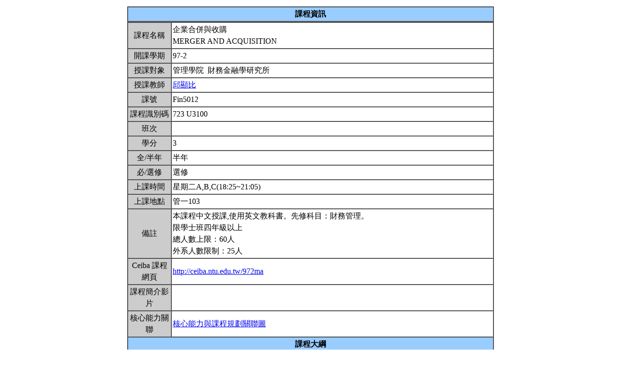

--- FILE ---
content_type: text/html; charset=UTF-8
request_url: https://nol.ntu.edu.tw/nol/coursesearch/print_table.php?course_id=723%20U3100&class=&dpt_code=7230&ser_no=15742&semester=97-2
body_size: 15335
content:
<SCRIPT LANGUAGE="JavaScript">
   function show(message1)
       {
          new1=window.open('','教室資訊','location,status,resizable=yes,width=300,height=100,left=200,top=50');
          new1.document.write (message1);
       }

   function show_close()
       {
           new1.close();
       }

    var window_schedule = '';

   function schedule_add(cid,did)
   {
     var url = 'https://nol.ntu.edu.tw/nol/coursesearch/myschedule.php';

     if (!window_schedule.closed && window_schedule.location) {
         window_schedule.location.href = url+'?add=' + cid + '&ddd=' + did;
     } else {
         window_schedule = window.open(url+'?add=' + cid + '&ddd=' + did, 'schedule', 'height=500,width=730,scrollbars=yes,resizable=yes');
     }
    if (window.focus) {
        window_schedule.focus()
    }
    return false;
   }


 </SCRIPT>
<HTML><HEAD><TITLE>課程大綱</TITLE>
<META http-equiv=Content-Type content="text/html; charset=utf-8">
<META content="MSHTML 6.00.2800.1458" name=GENERATOR></HEAD>
<!-- Google tag (gtag.js) --> <script async src="https://www.googletagmanager.com/gtag/js?id=G-8TYTSBQH3M"></script> <script> window.dataLayer
 = window.dataLayer || []; function gtag(){dataLayer.push(arguments);} gtag('js', new Date()); gtag('config', 'G-8TYTSBQH3M'); </script><style type="text/css">

<!--p, td { line-height: 1.5em;}-->

</style>


<BODY>
<TABLE cellSpacing=1 cellPadding=1 width=760 align=center border=0>
  <TBODY>
  <tr>
      <td>
                </td>
  </tr>
  <TR>
    <TD>
      <TABLE cellSpacing=0 borderColorDark=#ffffff cellPadding=2 width="100%" borderColorLight=#666666 border=1>
        <TBODY>
        <TR>
          <TD bgColor=#99ccff>
            <DIV align=center><STRONG>課程資訊</STRONG></DIV></TD></TR></TBODY></TABLE>

      <TABLE cellSpacing=0 borderColorDark=#ffffff cellPadding=2 width="100%" borderColorLight=#666666 border=1>
        <TBODY>
        <TR>
          <TD width=100 bgColor=#cccccc>
            <DIV align=center>課程名稱</DIV></TD>
          <TD>企業合併與收購<br>MERGER AND ACQUISITION&nbsp;</TD></TR>

        <TR>
          <TD bgColor=#cccccc>
            <DIV align=center>開課學期</DIV></TD>
          <TD>97-2&nbsp;</TD></TR>
        <TR>
          <TD bgColor=#cccccc>
            <DIV align=center>授課對象</DIV></TD>
          <TD>管理學院                                    &nbsp;財務金融學研究所                                &nbsp;</TD></TR>
        <TR>
          <TD bgColor=#cccccc>
            <DIV align=center>授課教師</DIV></TD>
          <TD><A TARGET="_new" HREF="teacher.php?op=s2&td=703019">邱顯比</A>&nbsp;</TD></TR>
         <TR>
          <TD bgColor=#cccccc>
            <DIV align=center>課號</DIV></TD>
          <TD>Fin5012&nbsp;</TD></TR>
        <TR>
          <TD bgColor=#cccccc>
            <DIV align=center>課程識別碼</DIV></TD>
          <TD>723 U3100&nbsp;</TD></TR>

        <TR>
          <TD bgColor=#cccccc>
            <DIV align=center>班次</DIV></TD>
          <TD>&nbsp;</TD></TR>
        <TR>
          <TD bgColor=#cccccc>
            <DIV align=center>學分</DIV></TD>
          <TD>3&nbsp;</TD></TR>
        <TR>
          <TD bgColor=#cccccc>
            <DIV align=center>全/半年</DIV></TD>
          <TD>半年&nbsp;</TD></TR>
        <TR>
          <TD bgColor=#cccccc>
            <DIV align=center>必/選修</DIV></TD>
          <TD>選修&nbsp;</TD></TR>
        <TR>
          <TD bgColor=#cccccc>
            <DIV align=center>上課時間</DIV></TD>
          <TD>星期二A,B,C(18:25~21:05)&nbsp;</TD></TR>
        <TR>
          <TD bgColor=#cccccc>
            <DIV align=center>上課地點</DIV></TD>
          <TD>管一103&nbsp;</TD></TR>
        <TR>
          <TD bgColor=#cccccc>
            <DIV align=center>備註</DIV></TD>
          <TD>本課程中文授課,使用英文教科書。先修科目：財務管理。<BR>限學士班四年級以上<BR>總人數上限：60人<BR>外系人數限制：25人&nbsp;</TD></TR>
        <TR>
          <TD bgColor=#cccccc>
            <DIV align=center>Ceiba 課程網頁</DIV></TD>
          <TD><a href=http://ceiba.ntu.edu.tw/972ma>http://ceiba.ntu.edu.tw/972ma</a>&nbsp;</TD></TR>
    
          <TR>
          <TD bgColor=#cccccc>
              <DIV align=center>課程簡介影片  </DIV></TD>
          <TD><a href=></a>&nbsp;

          </TD></TR>

         <TR>
           <TD bgColor=#cccccc>
            <DIV align=center>核心能力關聯</DIV></TD>
          <TD>
              <a href="http://coursemap.aca.ntu.edu.tw/course_map_all/relations.php?code=723M&cou_code=723 U3100&lang=zh_TW">核心能力與課程規劃關聯圖</a>          </TD></TR>
                    


        <TR>
          <TD colspan="2" bgColor=#99ccff>
            <DIV align=center><STRONG>課程大綱</STRONG></DIV>
          </TD>
        </TR>
         <TR>
          <TD colspan="2" bgColor=yellow>
            <DIV align=center><STRONG>為確保您我的權利,請尊重智慧財產權及不得非法影印</STRONG></DIV>
          </TD>
        </TR>
        <TR>
          <TD bgColor=#cccccc>
            <DIV align=center>課程概述</DIV></TD>
          <TD><p>This course will cover<br>critical issues in mergers and<br>acquisitions, including<br>valuation, deal structuring,<br>takeover defense, risk<br>management, etc. Students are<br>expected to be familiar with<br>the practice in M&A through<br>case studies and class<br>discussion. &nbsp;</p></TD></TR>
        <TR>
          <TD bgColor=#cccccc>
            <DIV align=center>課程目標</DIV></TD>
          <TD>The course aims to introduce<br>M&A  theories and practices to<br>students with background in<br>finance. Those intending to<br>enter investment banking or<br>expand the knowledge in<br>takeovers or corporate<br>restructuring will be<br>interested in it.  &nbsp;</TD></TR>
        <TR>
          <TD bgColor=#cccccc>
            <DIV align=center>課程要求</DIV></TD>
          <TD>Class preparation and participation are major components of this course. Students are expected to read the assigned material and come prepared to discuss them. Students will be randomly chosen to lead discussion in the assigned topics and should expect to be cold-called. &nbsp;</TD>
        </TR>
                <TR>
            <TD bgColor=#cccccc>
                <DIV align=center>預期每週課前或/與課後學習時數</DIV></TD>
            <TD>&nbsp;</TD>
        </TR>
        <TR>
          <TD bgColor=#cccccc>
            <DIV align=center>Office Hours</DIV></TD>
          <TD>另約時間 備註： by appointment (send email)&nbsp;</TD></TR>
         <TR>
            <TD bgColor='#cccccc'>
                <DIV align='center'>指定閱讀</DIV></TD>
            <TD>&nbsp;</TD>
        </TR>
        <TR>
          <TD bgColor=#cccccc>
            <DIV align=center>參考書目</DIV></TD>
          <TD>Textbook	Weston, Mitchell,<br>Mulherin, Takeovers,<br>Restructuring, and Corporate<br>Governance, Fourth Edition,<br>Prentice Hall 2004<br>（雙葉書局代理 02-2368-4198）<br>	<br>References              1<br>Robert F. Bruner (BRU),<br>Applied Mergers & Acquisitions,<br>John Wiley & Sons, Inc., 2004<br>(ISBN: 0471395056)<br><br>                           <br>    2	Gaughan,  Mergers,<br>Acquisitions, and Corporate<br>Restructurings, <br>4th ed. (GAU), John Wiley &<br>Sons, Inc., 2007 (ISBN:<br>9780471705642) <br><br>3	Koller, Goedhart, and<br>Wessels (KGW),<br>Valuation：Measuring and<br>Managing the Value of<br>Companies, 4th edition,<br>McKinsey & Company, Inc., 2005<br>(ISBN:0471702188)     華泰書局<br>(02) 2377-3877<br><br>	BenDaniel, Rosenbloom, and<br>Hanks, International M&A,<br>Joint Ventures & Beyond, John<br>Wiley & Sons, Inc., 2002<br>(ISBN: 0471022500)<br><br>	Robert F. Bruner, Deals from<br>Hell: M&A Lessons That Rise<br>Above the Ashes, John Wiley &<br>Sons, Inc., 2005 (ISBN:<br>0471395951) <br><br>	Arzac, Valuation: For<br>Mergers, Buyouts, and<br>Restructuring, Wiley, 2005,<br>(ISBN: 047144944X)<br>	Lajoux, The Art of M&A<br>Integration：A Guide to<br>Merging Resources, Processes,<br>and Responsibilities, 2nd<br>edition McGraw-Hill, 2005<br>(ISBN: 0071448101)     新陸書<br>局 (02) 2396-3862<br><br>	Morosini & Steger, Managing<br>Complex Mergers, Prentice<br>Hall, 2004, (ISBN:027366143)<br>&nbsp;</TD></TR>

<!--Start 評量方式-->
       <TR>
          <TD bgColor=#cccccc>
            <DIV align=center>評量方式<br>(僅供參考)</DIV></TD>
          <TD>&nbsp;
                    <TABLE cellSpacing=0 borderColorDark=#ffffff cellPadding=2  width="98%" align=center borderColorLight=#666666 border=1>
              <TBODY>
              <TR bgColor=#cccccc>
                <TD width=20>
                  <DIV align=center>No.</DIV></TD>
                <TD>
                  <DIV align=center>項目</DIV></TD>
                <TD width=50>
                  <DIV align=center>百分比</DIV></TD>
                <TD>
                  <DIV align=center>說明</DIV></TD></TR>
              <TR>
                        <TD>
                  <DIV align=center>1.&nbsp;</DIV></TD>
                <TD>Participation&nbsp;</TD>
                <TD>
                  <DIV align=center>20%&nbsp;</DIV></TD>
                <TD>&nbsp;</TD></TR>
                        <TD>
                  <DIV align=center>2.&nbsp;</DIV></TD>
                <TD>Homework&nbsp;</TD>
                <TD>
                  <DIV align=center>30%&nbsp;</DIV></TD>
                <TD>&nbsp;</TD></TR>
                        <TD>
                  <DIV align=center>3.&nbsp;</DIV></TD>
                <TD>Project- Presentation:&nbsp;</TD>
                <TD>
                  <DIV align=center>25%&nbsp;</DIV></TD>
                <TD>&nbsp;</TD></TR>
                        <TD>
                  <DIV align=center>4.&nbsp;</DIV></TD>
                <TD>Project- Written Report:&nbsp;</TD>
                <TD>
                  <DIV align=center>25%&nbsp;</DIV></TD>
                <TD>&nbsp;</TD></TR>
        </TBODY></TABLE>&nbsp;</TD></TR><!--End 評量方式-->
              
<!--Start 課程進度-->
      <TABLE cellSpacing=0 borderColorDark=#ffffff cellPadding=2 width="100%" borderColorLight=#666666 border=1>
        <TBODY>
        <TR>
          <TD bgColor=#cccccc><DIV align=center><STRONG>課程進度</STRONG></DIV></TD></TR>
        </TBODY>
      </TABLE>
      <TABLE cellSpacing=0 borderColorDark=#ffffff cellPadding=2 width="100%"
      borderColorLight=#666666 border=1>
        <TBODY>
        <TR>
          <TD width=100 bgColor=#cccccc>
            <DIV align=center>週次</DIV></TD>
          <TD width=60 bgColor=#cccccc>
            <DIV align=center>日期</DIV></TD>
          <TD bgColor=#cccccc>
            <DIV align=center>單元主題</DIV></TD></TR>
                <TR>
          <TD>
            <DIV align=center>第1週</DIV></TD>
          <TD>2/17&nbsp;</TD>
                 <TD>Introduction&nbsp;</TD></TR>
                <TR>
          <TD>
            <DIV align=center>第2週</DIV></TD>
          <TD>2/24&nbsp;</TD>
                 <TD>Rationales for Mergers &amp; Acquisitions&nbsp;</TD></TR>
                <TR>
          <TD>
            <DIV align=center>第3週</DIV></TD>
          <TD>3/03&nbsp;</TD>
                 <TD>Identifying Candidates, Due Diligence, and Negotiation&nbsp;</TD></TR>
                <TR>
          <TD>
            <DIV align=center>第4週</DIV></TD>
          <TD>3/10&nbsp;</TD>
                 <TD>Valuation (I)&nbsp;</TD></TR>
                <TR>
          <TD>
            <DIV align=center>第5週</DIV></TD>
          <TD>3/17&nbsp;</TD>
                 <TD>Valuation（II）<br>&nbsp;</TD></TR>
                <TR>
          <TD>
            <DIV align=center>第6週</DIV></TD>
          <TD>3/24&nbsp;</TD>
                 <TD>Deal Structuring<br>*Case proposal due<br>&nbsp;</TD></TR>
                <TR>
          <TD>
            <DIV align=center>第7週</DIV></TD>
          <TD>3/31&nbsp;</TD>
                 <TD>Leveraged Transactions <br>&nbsp;</TD></TR>
                <TR>
          <TD>
            <DIV align=center>第8週</DIV></TD>
          <TD>4/07&nbsp;</TD>
                 <TD>Takeover Defense<br>&nbsp;</TD></TR>
                <TR>
          <TD>
            <DIV align=center>第9週</DIV></TD>
          <TD>4/14&nbsp;</TD>
                 <TD>Corporate Restructuring (I)<br>Case 2: 富邦金參股廈門銀行：台灣金融業進軍大陸的模式？&nbsp;</TD></TR>
                <TR>
          <TD>
            <DIV align=center>第10週</DIV></TD>
          <TD>4/21&nbsp;</TD>
                 <TD>Risk Management in M&amp;A<br>Case 1: 旺旺收購中時集團：多角化是否帶來綜效？<br>Case 3: 可口可樂併匯源果汁：超高溢價值得嗎？<br>Case 4: Lehman Brother 的破產：When to say yes?<br>*Homework due &nbsp;</TD></TR>
                <TR>
          <TD>
            <DIV align=center>第11週</DIV></TD>
          <TD>4/28&nbsp;</TD>
                 <TD>Corporate Governance and Performance<br>Case 5: 野村證&amp;#21173;收購Lehman Brother亞洲部門：日本再起？<br>Case 6: 富邦金收購台灣ING保險：天上掉下來的禮物？&nbsp;</TD></TR>
                <TR>
          <TD>
            <DIV align=center>第12週</DIV></TD>
          <TD>5/05&nbsp;</TD>
                 <TD>M&amp;A Integration (I)<br>Guest Speech: 黃克強(Albert Wong), 大中國區總裁, GE Enterprise Solution<br>Case 7: BOA併Merrill Lynch &amp;Co.：金融業典範轉移？&nbsp;</TD></TR>
                <TR>
          <TD>
            <DIV align=center>第13週</DIV></TD>
          <TD>5/12&nbsp;</TD>
                 <TD>M&amp;A Integration (II)<br>Case 8: 輝瑞併惠氏藥廠：金融海嘯中罕見的大型併購<br>Case 9: Novartis收購Alcon部份股權：附加的call &amp; put options<br>Case 10: Microsoft 收購Yahoo破局：Management&nbsp;</TD></TR>
                <TR>
          <TD>
            <DIV align=center>第14週</DIV></TD>
          <TD>5/19&nbsp;</TD>
                 <TD>Presentation &amp; Discussion <br>Case 11: Microsoft 收購Yahoo破局：Management Entrenchment?<br>Case 12: 台新&amp;彰銀：再這樣下去，也不是辦法&nbsp;</TD></TR>
                <TR>
          <TD>
            <DIV align=center>第15週</DIV></TD>
          <TD>5/26&nbsp;</TD>
                 <TD>Presentation &amp; Discussion <br>Case 13: DRAM產業重整方案<br>Case 14: To be Announced&nbsp;</TD></TR>
                <TR>
          <TD>
            <DIV align=center>第16週</DIV></TD>
          <TD>6/02&nbsp;</TD>
                 <TD>Preparing Final Report&nbsp;</TD></TR>
                <TR>
          <TD>
            <DIV align=center>第17週</DIV></TD>
          <TD>6/09&nbsp;</TD>
                 <TD>Presentation &amp; Discussion <br>Case 15: 大聯大：愈聯愈大，IC通路的整合<br>Case 16: To be Announced&nbsp;</TD></TR>
                </TBODY></TABLE></TD></TR></TBODY></TABLE>
<!--End 課程進度-->


</BODY>
</HTML>
